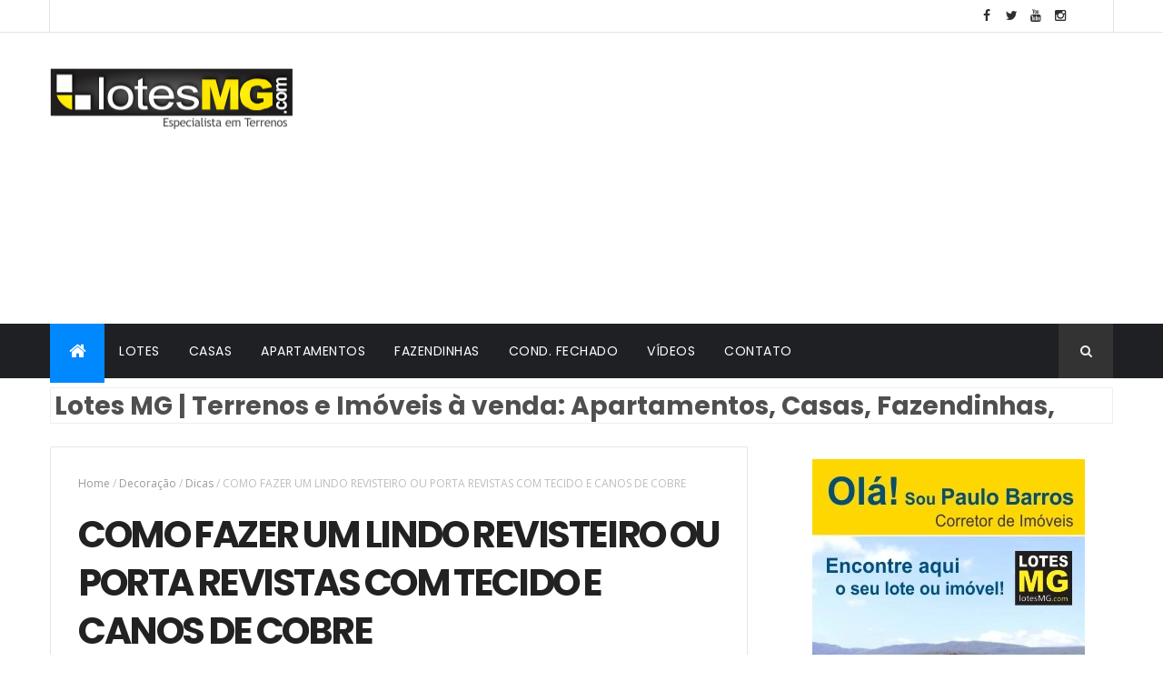

--- FILE ---
content_type: text/html; charset=utf-8
request_url: https://www.google.com/recaptcha/api2/aframe
body_size: 265
content:
<!DOCTYPE HTML><html><head><meta http-equiv="content-type" content="text/html; charset=UTF-8"></head><body><script nonce="iN4ukr_tlmG1ps3aeVrkfQ">/** Anti-fraud and anti-abuse applications only. See google.com/recaptcha */ try{var clients={'sodar':'https://pagead2.googlesyndication.com/pagead/sodar?'};window.addEventListener("message",function(a){try{if(a.source===window.parent){var b=JSON.parse(a.data);var c=clients[b['id']];if(c){var d=document.createElement('img');d.src=c+b['params']+'&rc='+(localStorage.getItem("rc::a")?sessionStorage.getItem("rc::b"):"");window.document.body.appendChild(d);sessionStorage.setItem("rc::e",parseInt(sessionStorage.getItem("rc::e")||0)+1);localStorage.setItem("rc::h",'1764617948996');}}}catch(b){}});window.parent.postMessage("_grecaptcha_ready", "*");}catch(b){}</script></body></html>

--- FILE ---
content_type: text/plain
request_url: https://www.google-analytics.com/j/collect?v=1&_v=j102&a=2043932982&t=pageview&_s=1&dl=https%3A%2F%2Fwww.lotesmg.com%2F2017%2F09%2Fcomo-fazer-revisteiro-porta-revistas-com-pano-tecido-tubos-canos-de-cobre-decoracao-diy-video-tutorial.html&ul=en-us%40posix&dt=COMO%20FAZER%20UM%20LINDO%20REVISTEIRO%20OU%20PORTA%20REVISTAS%20COM%20TECIDO%20E%20CANOS%20DE%20COBRE%20-%20Lotes%20e%20Im%C3%B3veis%20%C3%A0%20venda!%20Apartamentos%2C%20Casas%20e%20Terrenos%20%7C%20LOTES%20MG&sr=1280x720&vp=1280x720&_u=IEBAAEABAAAAACAAI~&jid=1518606295&gjid=66587201&cid=571081740.1764617947&tid=UA-122310288-1&_gid=1088575445.1764617947&_r=1&_slc=1&z=127879015
body_size: -450
content:
2,cG-2GKPKT7VMS

--- FILE ---
content_type: text/javascript; charset=UTF-8
request_url: https://www.lotesmg.com/feeds/posts/default/-/Dicas?alt=json-in-script&max-results=3&callback=jQuery111008109024925305697_1764617945384&_=1764617945385
body_size: 3969
content:
// API callback
jQuery111008109024925305697_1764617945384({"version":"1.0","encoding":"UTF-8","feed":{"xmlns":"http://www.w3.org/2005/Atom","xmlns$openSearch":"http://a9.com/-/spec/opensearchrss/1.0/","xmlns$blogger":"http://schemas.google.com/blogger/2008","xmlns$georss":"http://www.georss.org/georss","xmlns$gd":"http://schemas.google.com/g/2005","xmlns$thr":"http://purl.org/syndication/thread/1.0","id":{"$t":"tag:blogger.com,1999:blog-8654984655959082015"},"updated":{"$t":"2025-04-25T15:10:05.009-03:00"},"category":[{"term":"Terrenos"},{"term":"Lotes"},{"term":"Financiados"},{"term":"Condomínio Fechado"},{"term":"Imóveis"},{"term":"Jaboticatubas"},{"term":"Apartamentos"},{"term":"Belo Horizonte"},{"term":"Direcional Engenharia"},{"term":"Lagoa Santa"},{"term":"Santa Luzia"},{"term":"Destaque"},{"term":"Gran Viver Urbanismo"},{"term":"Serra do Cipó"},{"term":"Minha Casa Minha Vida"},{"term":"Vespasiano"},{"term":"Casas Geminadas"},{"term":"Duplex"},{"term":"Fazendinhas"},{"term":"Brumadinho"},{"term":"Casas"},{"term":"Cobertura"},{"term":"Decoração"},{"term":"Ribeirão das Neves"},{"term":"Santana do Riacho"},{"term":"Dicas"},{"term":"Esmeraldas"},{"term":"Confins"},{"term":"Contagem"},{"term":"Funilândia"},{"term":"Grupo GBR"},{"term":"Igarapé"},{"term":"Jequitibá"},{"term":"Mateus Leme"},{"term":"Matozinhos"},{"term":"Prudente de Morais"}],"title":{"type":"text","$t":"Lotes e Imóveis à venda! Apartamentos, Casas e Terrenos | LOTES MG "},"subtitle":{"type":"html","$t":"No Lotes MG você encontra terrenos e imóveis à venda. Temos apartamentos, casas geminadas, fazendinhas, lotes financiados em condomínio fechado e bairro aberto."},"link":[{"rel":"http://schemas.google.com/g/2005#feed","type":"application/atom+xml","href":"https:\/\/www.lotesmg.com\/feeds\/posts\/default"},{"rel":"self","type":"application/atom+xml","href":"https:\/\/www.blogger.com\/feeds\/8654984655959082015\/posts\/default\/-\/Dicas?alt=json-in-script\u0026max-results=3"},{"rel":"alternate","type":"text/html","href":"https:\/\/www.lotesmg.com\/search\/label\/Dicas"},{"rel":"hub","href":"http://pubsubhubbub.appspot.com/"}],"author":[{"name":{"$t":"Unknown"},"email":{"$t":"noreply@blogger.com"},"gd$image":{"rel":"http://schemas.google.com/g/2005#thumbnail","width":"16","height":"16","src":"https:\/\/img1.blogblog.com\/img\/b16-rounded.gif"}}],"generator":{"version":"7.00","uri":"http://www.blogger.com","$t":"Blogger"},"openSearch$totalResults":{"$t":"2"},"openSearch$startIndex":{"$t":"1"},"openSearch$itemsPerPage":{"$t":"3"},"entry":[{"id":{"$t":"tag:blogger.com,1999:blog-8654984655959082015.post-6519458717208406778"},"published":{"$t":"2017-09-09T12:25:00.000-03:00"},"updated":{"$t":"2018-03-05T16:27:15.743-03:00"},"category":[{"scheme":"http://www.blogger.com/atom/ns#","term":"Decoração"},{"scheme":"http://www.blogger.com/atom/ns#","term":"Dicas"}],"title":{"type":"text","$t":"COMO FAZER UM LINDO REVISTEIRO OU PORTA REVISTAS COM TECIDO E CANOS DE COBRE "},"content":{"type":"html","$t":"\u003Ctable align=\"center\" cellpadding=\"0\" cellspacing=\"0\" class=\"tr-caption-container\" style=\"margin-left: auto; margin-right: auto; text-align: center;\"\u003E\u003Ctbody\u003E\n\u003Ctr\u003E\u003Ctd style=\"text-align: center;\"\u003E\u003Ca href=\"https:\/\/blogger.googleusercontent.com\/img\/b\/R29vZ2xl\/AVvXsEgbl-faGebQtd5OjhqZRCZHZHVyOytCHD4MVjV0ZGwQco00ze3XOovcYhWlqRk-BPsiSqAcZpE_m5FMTkYY1SOxyoE5nCJcsHmtzrbC7SjOT3V7NV5FjbKlvmHg9igdU3_2c5Ka4flugqgx\/s1600\/como+fazer+um+revisteiro+com+pano+-+tecido+-+tubos+-+canos+de+cobre+-+casa+-+decora%25C3%25A7%25C3%25A3o-+DIY+-+fa%25C3%25A7a+voc%25C3%25AA+mesmo+-+video+tutorial.jpg\" imageanchor=\"1\" style=\"margin-left: auto; margin-right: auto;\"\u003E\u003Cimg alt=\"\" border=\"0\" data-original-height=\"426\" data-original-width=\"640\" height=\"426\" src=\"https:\/\/blogger.googleusercontent.com\/img\/b\/R29vZ2xl\/AVvXsEgbl-faGebQtd5OjhqZRCZHZHVyOytCHD4MVjV0ZGwQco00ze3XOovcYhWlqRk-BPsiSqAcZpE_m5FMTkYY1SOxyoE5nCJcsHmtzrbC7SjOT3V7NV5FjbKlvmHg9igdU3_2c5Ka4flugqgx\/s640\/como+fazer+um+revisteiro+com+pano+-+tecido+-+tubos+-+canos+de+cobre+-+casa+-+decora%25C3%25A7%25C3%25A3o-+DIY+-+fa%25C3%25A7a+voc%25C3%25AA+mesmo+-+video+tutorial.jpg\" title=\"Dicas de decoração: Como fazer um revisteiro com tecido e canos \/ tubos de cobre - Faça você mesmo - Vídeo Tutorial\" width=\"640\" \/\u003E\u003C\/a\u003E\u003C\/td\u003E\u003C\/tr\u003E\n\u003Ctr\u003E\u003Ctd class=\"tr-caption\" style=\"text-align: center;\"\u003E\u003Cdiv class=\"MsoNormal\"\u003E\n\u003Cspan style=\"font-size: 9.5pt; line-height: 115%;\"\u003EComo fazer um revisteiro com tecido e canos de cobre -\nCasa - Decoração - Dicas \/ Imagem: Pixabay\u003C\/span\u003E\u003Co:p\u003E\u003C\/o:p\u003E\u003C\/div\u003E\n\u003C\/td\u003E\u003C\/tr\u003E\n\u003C\/tbody\u003E\u003C\/table\u003E\n\u003Ch2 style=\"text-align: left;\"\u003E\n\u003Cspan style=\"font-family: \u0026quot;arial\u0026quot; , \u0026quot;helvetica\u0026quot; , sans-serif;\"\u003E\u003Cbr \/\u003EDICAS DE DECORAÇÃO: Aprenda como fazer um revisteiro com tecido e tubos de cobre.\u003C\/span\u003E\u003C\/h2\u003E\n\u003Cspan style=\"font-family: \u0026quot;arial\u0026quot; , \u0026quot;helvetica\u0026quot; , sans-serif;\"\u003EAprenda neste vídeo tutorial da \u003Ci\u003ECasa e Jardim\u003C\/i\u003E, o \u003Cb\u003Epasso a passo\u003C\/b\u003E de \u003Cb\u003Ecomo fazer um revisteiro\u003C\/b\u003E ou \u003Cb\u003Eporta revistas\u003C\/b\u003E, utilizando \u003Cb\u003Etecido e tubos \/ canos de cobre\u003C\/b\u003E. É muito fácil e simples de montar; você pode utilizar\u0026nbsp;\u003C\/span\u003E\u003Cspan style=\"font-family: \u0026quot;arial\u0026quot; , \u0026quot;helvetica\u0026quot; , sans-serif;\"\u003Eem sua casa ou no escritório. Veja:\u003C\/span\u003E\u003Cbr \/\u003E\n\u003Cspan style=\"font-family: \u0026quot;arial\u0026quot; , \u0026quot;helvetica\u0026quot; , sans-serif;\"\u003E\u003Cbr \/\u003E\u003C\/span\u003E\n\n\n\u003Cbr \/\u003E\n\u003Cdiv style=\"text-align: center;\"\u003E\n\u003Cspan style=\"font-family: \u0026quot;arial\u0026quot; , \u0026quot;helvetica\u0026quot; , sans-serif;\"\u003E\u003Ciframe allowfullscreen=\"\" frameborder=\"0\" height=\"360\" src=\"https:\/\/www.youtube.com\/embed\/hbYP9XA_Be0?rel=0\u0026amp;showinfo=0\" width=\"640\"\u003E\u003C\/iframe\u003E\u003C\/span\u003E\u003C\/div\u003E\n\u003Cdiv style=\"text-align: center;\"\u003E\n\u003Cspan style=\"font-family: \u0026quot;arial\u0026quot; , \u0026quot;helvetica\u0026quot; , sans-serif; font-size: x-small;\"\u003EFonte \/ Vídeo: YouTube (\u003Ci\u003ECanal\u0026nbsp;\u003Ca class=\"g-hovercard yt-uix-sessionlink       spf-link \" data-sessionlink=\"itct=CDIQ4TkiEwiN9ZLvnJjWAhVMar4KHfV3AjIo-B0\" data-ytid=\"UC-dKjuIquLXgSwMpbbqTZCA\" href=\"https:\/\/www.youtube.com\/channel\/UC-dKjuIquLXgSwMpbbqTZCA\" rel=\"nofollow\" style=\"background: rgb(255, 255, 255); border: 0px; color: #333333; cursor: pointer; display: inline-block; height: 22px; margin: 0px; max-width: 315px; overflow: hidden; padding: 0px; text-overflow: ellipsis; vertical-align: top; white-space: nowrap;\" target=\"_blank\"\u003ECasa e Jardim | Casa e Comida\u003C\/a\u003E\u003C\/i\u003E)\u003C\/span\u003E\u003C\/div\u003E\n\u003Cspan style=\"font-family: \u0026quot;arial\u0026quot; , \u0026quot;helvetica\u0026quot; , sans-serif;\"\u003E\u003Cbr \/\u003E\u003C\/span\u003E\n\u003Cspan style=\"font-family: \u0026quot;arial\u0026quot; , \u0026quot;helvetica\u0026quot; , sans-serif;\"\u003E\u003Cb\u003E\u003Cbr \/\u003E\u003C\/b\u003E\u003C\/span\u003E\u003Cbr \/\u003E\n\u003Ch3\u003E\n\u003Cspan style=\"font-family: \u0026quot;arial\u0026quot; , \u0026quot;helvetica\u0026quot; , sans-serif;\"\u003E\u003Cb\u003EPASSO A PASSO PARA MONTAR O REVISTEIRO:\u003C\/b\u003E\u003C\/span\u003E\u003C\/h3\u003E\n\u003Cspan style=\"font-family: \u0026quot;arial\u0026quot; , \u0026quot;helvetica\u0026quot; , sans-serif;\"\u003E\u003Cbr \/\u003E\u003C\/span\u003E\n\u003Cspan style=\"font-family: \u0026quot;arial\u0026quot; , \u0026quot;helvetica\u0026quot; , sans-serif;\"\u003E1 - Escolha um pedaço de tecido que estiver sobrando aí na sua casa ou até mesmo compre um bem bonito e corte-o com a seguinte medida: 1,50 x 0,40 m;\u003C\/span\u003E\u003Cbr \/\u003E\n\u003Cspan style=\"font-family: \u0026quot;arial\u0026quot; , \u0026quot;helvetica\u0026quot; , sans-serif;\"\u003E\u003Cbr \/\u003E\u003C\/span\u003E\n\u003Cspan style=\"font-family: \u0026quot;arial\u0026quot; , \u0026quot;helvetica\u0026quot; , sans-serif;\"\u003E2 - Faça 2 dobras de cerca de 7 centímetros na largura do tecido e fixe-os com cola extraforte;\u003C\/span\u003E\u003Cbr \/\u003E\n\u003Cspan style=\"font-family: \u0026quot;arial\u0026quot; , \u0026quot;helvetica\u0026quot; , sans-serif;\"\u003E\u003Cbr \/\u003E\u003C\/span\u003E\n\u003Cspan style=\"font-family: \u0026quot;arial\u0026quot; , \u0026quot;helvetica\u0026quot; , sans-serif;\"\u003E3 - Junte e cole também as duas extremidades do tecido de forma que se forme um aro;\u003C\/span\u003E\u003Cbr \/\u003E\n\u003Cspan style=\"font-family: \u0026quot;arial\u0026quot; , \u0026quot;helvetica\u0026quot; , sans-serif;\"\u003E\u003Cbr \/\u003E\u003C\/span\u003E\n\u003Cspan style=\"font-family: \u0026quot;arial\u0026quot; , \u0026quot;helvetica\u0026quot; , sans-serif;\"\u003E4 - Separe 6 canos de cobre com 30 cm de comprimento e 2 menores com 25 cm cada. Você precisará também de 8 peças de junção (chamadas de joelhos ou cotovelos);\u003C\/span\u003E\u003Cbr \/\u003E\n\u003Cspan style=\"font-family: \u0026quot;arial\u0026quot; , \u0026quot;helvetica\u0026quot; , sans-serif;\"\u003E\u003Cbr \/\u003E\u003C\/span\u003E\n\u003Cspan style=\"font-family: \u0026quot;arial\u0026quot; , \u0026quot;helvetica\u0026quot; , sans-serif;\"\u003E5 - Encaixe as peças de junção nos pedaços de canos (conforme o vídeo), usando as 2 peças de menores (de 25 cm) para a base da sua revisteira;\u003C\/span\u003E\u003Cbr \/\u003E\n\u003Cspan style=\"font-family: \u0026quot;arial\u0026quot; , \u0026quot;helvetica\u0026quot; , sans-serif;\"\u003E\u003Cbr \/\u003E\u003C\/span\u003E\n\u003Cspan style=\"font-family: \u0026quot;arial\u0026quot; , \u0026quot;helvetica\u0026quot; , sans-serif;\"\u003E6 - \u0026nbsp;Desencaixe os canos superiores e passe o pano por dentro da estrutura (conforme o vídeo);\u003C\/span\u003E\u003Cbr \/\u003E\n\u003Cspan style=\"font-family: \u0026quot;arial\u0026quot; , \u0026quot;helvetica\u0026quot; , sans-serif;\"\u003E\u003Cbr \/\u003E\u003C\/span\u003E\n\u003Cspan style=\"font-family: \u0026quot;arial\u0026quot; , \u0026quot;helvetica\u0026quot; , sans-serif;\"\u003E7 - Encaixe novamente os canos e está pronto o seu revisteiro!\u003C\/span\u003E\u003Cbr \/\u003E\n\u003Cspan style=\"font-family: \u0026quot;arial\u0026quot; , \u0026quot;helvetica\u0026quot; , sans-serif;\"\u003E\u003Cbr \/\u003E\u003C\/span\u003E\n\u003Cspan style=\"font-family: \u0026quot;arial\u0026quot; , \u0026quot;helvetica\u0026quot; , sans-serif;\"\u003E\u003Cbr \/\u003E\u003C\/span\u003E\n\u003Cspan style=\"font-family: \u0026quot;arial\u0026quot; , \u0026quot;helvetica\u0026quot; , sans-serif; font-size: large;\"\u003EGostou? Além de ter aprendido como fazer este prático revisteiro, aproveite para assistir também:\u003C\/span\u003E\u003Cbr \/\u003E\n\u003Cspan style=\"font-family: \u0026quot;arial\u0026quot; , \u0026quot;helvetica\u0026quot; , sans-serif; font-size: large;\"\u003E\u003Ca href=\"https:\/\/www.lotesmg.com\/2017\/09\/decoracao-tira-duvidas-video-paulo-biacchi.html\" target=\"_blank\"\u003ETirando algumas dúvidas básicas sobre decoração\u003C\/a\u003E.\u0026nbsp;\u003C\/span\u003E\u003Cbr \/\u003E\n\u003Cspan style=\"font-family: \u0026quot;arial\u0026quot; , \u0026quot;helvetica\u0026quot; , sans-serif; font-size: large;\"\u003E\u003Cbr \/\u003E\u003C\/span\u003E"},"link":[{"rel":"edit","type":"application/atom+xml","href":"https:\/\/www.blogger.com\/feeds\/8654984655959082015\/posts\/default\/6519458717208406778"},{"rel":"self","type":"application/atom+xml","href":"https:\/\/www.blogger.com\/feeds\/8654984655959082015\/posts\/default\/6519458717208406778"},{"rel":"alternate","type":"text/html","href":"https:\/\/www.lotesmg.com\/2017\/09\/como-fazer-revisteiro-porta-revistas-com-pano-tecido-tubos-canos-de-cobre-decoracao-diy-video-tutorial.html","title":"COMO FAZER UM LINDO REVISTEIRO OU PORTA REVISTAS COM TECIDO E CANOS DE COBRE "}],"author":[{"name":{"$t":"Unknown"},"email":{"$t":"noreply@blogger.com"},"gd$image":{"rel":"http://schemas.google.com/g/2005#thumbnail","width":"16","height":"16","src":"https:\/\/img1.blogblog.com\/img\/b16-rounded.gif"}}],"media$thumbnail":{"xmlns$media":"http://search.yahoo.com/mrss/","url":"https:\/\/blogger.googleusercontent.com\/img\/b\/R29vZ2xl\/AVvXsEgbl-faGebQtd5OjhqZRCZHZHVyOytCHD4MVjV0ZGwQco00ze3XOovcYhWlqRk-BPsiSqAcZpE_m5FMTkYY1SOxyoE5nCJcsHmtzrbC7SjOT3V7NV5FjbKlvmHg9igdU3_2c5Ka4flugqgx\/s72-c\/como+fazer+um+revisteiro+com+pano+-+tecido+-+tubos+-+canos+de+cobre+-+casa+-+decora%25C3%25A7%25C3%25A3o-+DIY+-+fa%25C3%25A7a+voc%25C3%25AA+mesmo+-+video+tutorial.jpg","height":"72","width":"72"}},{"id":{"$t":"tag:blogger.com,1999:blog-8654984655959082015.post-9105314002123527118"},"published":{"$t":"2017-09-09T10:37:00.000-03:00"},"updated":{"$t":"2018-03-05T16:28:13.279-03:00"},"category":[{"scheme":"http://www.blogger.com/atom/ns#","term":"Decoração"},{"scheme":"http://www.blogger.com/atom/ns#","term":"Dicas"}],"title":{"type":"text","$t":"SAIBA COMO FAZER UM PUFE COM PNEU E CORDA - CASA \/ DECORAÇÃO"},"content":{"type":"html","$t":"\u003Ctable align=\"center\" cellpadding=\"0\" cellspacing=\"0\" class=\"tr-caption-container\" style=\"margin-left: auto; margin-right: auto; text-align: center;\"\u003E\u003Ctbody\u003E\n\u003Ctr\u003E\u003Ctd style=\"text-align: center;\"\u003E\u003Ca href=\"https:\/\/blogger.googleusercontent.com\/img\/b\/R29vZ2xl\/AVvXsEghLfdhUOwtgPzXWGXGMRNrLoVQtY1d3cQXwnQfpvJmoP3255IXUaKsVXo1zBJ3l8ZhgoPTApjH1DTP_qMxbD0yqVS-v38S-wBu5cQDAPtqYKYidT_ej_fVnpsjbCpHJvjU9cy4ax7BEi6Q\/s1600\/arte+-+decora%25C3%25A7%25C3%25A3o+-+pufe+com+pneu.jpg\" imageanchor=\"1\" style=\"margin-left: auto; margin-right: auto;\"\u003E\u003Cimg alt=\"\" border=\"0\" data-original-height=\"426\" data-original-width=\"640\" height=\"426\" src=\"https:\/\/blogger.googleusercontent.com\/img\/b\/R29vZ2xl\/AVvXsEghLfdhUOwtgPzXWGXGMRNrLoVQtY1d3cQXwnQfpvJmoP3255IXUaKsVXo1zBJ3l8ZhgoPTApjH1DTP_qMxbD0yqVS-v38S-wBu5cQDAPtqYKYidT_ej_fVnpsjbCpHJvjU9cy4ax7BEi6Q\/s640\/arte+-+decora%25C3%25A7%25C3%25A3o+-+pufe+com+pneu.jpg\" title=\"Como fazer pufe com pneu \/ Vídeo Tutorial \/ Confira passo a passo\" width=\"640\" \/\u003E\u003C\/a\u003E\u003C\/td\u003E\u003C\/tr\u003E\n\u003Ctr\u003E\u003Ctd class=\"tr-caption\" style=\"text-align: center;\"\u003EComo fazer um pufe utilizando pneu - Confira o passo a passo \/ Imagem: Pixabay\u003C\/td\u003E\u003C\/tr\u003E\n\u003C\/tbody\u003E\u003C\/table\u003E\n\u003Cdiv class=\"separator\" style=\"clear: both; text-align: center;\"\u003E\n\u003Cspan style=\"font-family: \u0026quot;arial\u0026quot; , \u0026quot;helvetica\u0026quot; , sans-serif;\"\u003E\u003Cbr \/\u003E\u003C\/span\u003E\u003C\/div\u003E\n\u003Ch2 style=\"clear: both; text-align: left;\"\u003E\n\u003Cspan style=\"font-family: \u0026quot;arial\u0026quot; , \u0026quot;helvetica\u0026quot; , sans-serif;\"\u003EDICA DE DECORAÇÃO: Como fazer um pufe usando pneu e corda.\u003C\/span\u003E\u003C\/h2\u003E\n\u003Cdiv class=\"separator\" style=\"clear: both; text-align: left;\"\u003E\n\u003Cspan style=\"font-family: \u0026quot;arial\u0026quot; , \u0026quot;helvetica\u0026quot; , sans-serif;\"\u003EConfira neste vídeo tutorial da equipe de \u003Ci\u003ECasa e Jardim\u003C\/i\u003E, como fazer um lindo pufe utilizando pneu. O passo a passo é muito simples e fácil de fazer; você vai precisar - além do pneu, é claro kkkkk - de um disco de MDF, cola extraforte, pincel e uma corda.\u003C\/span\u003E\u003C\/div\u003E\n\u003Cdiv class=\"separator\" style=\"clear: both; text-align: left;\"\u003E\n\u003Cspan style=\"font-family: \u0026quot;arial\u0026quot; , \u0026quot;helvetica\u0026quot; , sans-serif;\"\u003E\u003Cbr \/\u003E\u003C\/span\u003E\u003C\/div\u003E\n\u003Cdiv class=\"separator\" style=\"clear: both; text-align: left;\"\u003E\n\u003Cspan style=\"font-family: \u0026quot;arial\u0026quot; , \u0026quot;helvetica\u0026quot; , sans-serif;\"\u003EAlém de ajudar na reutilização deste produto que muitas vezes é descartado de forma irresponsável na natureza, você vai deixar o ambiente da sua casa bem bonito e estiloso com o seu novo pufe. Confira o passo a passo no vídeo!\u003C\/span\u003E\u003C\/div\u003E\n\u003Cdiv class=\"separator\" style=\"clear: both; text-align: left;\"\u003E\n\u003Cspan style=\"font-family: \u0026quot;arial\u0026quot; , \u0026quot;helvetica\u0026quot; , sans-serif;\"\u003E\u003Cbr \/\u003E\u003C\/span\u003E\u003C\/div\u003E\n\u003Cdiv class=\"separator\" style=\"clear: both; text-align: center;\"\u003E\n\u003Cspan style=\"font-family: \u0026quot;arial\u0026quot; , \u0026quot;helvetica\u0026quot; , sans-serif;\"\u003E\u003Ciframe allowfullscreen=\"\" frameborder=\"0\" height=\"360\" src=\"https:\/\/www.youtube.com\/embed\/WuPrsmkaqdU?rel=0\u0026amp;showinfo=0\" width=\"640\"\u003E\u003C\/iframe\u003E\u003C\/span\u003E\u003C\/div\u003E\n\u003Cspan style=\"font-family: \u0026quot;arial\u0026quot; , \u0026quot;helvetica\u0026quot; , sans-serif; font-size: x-small;\"\u003E\u003C\/span\u003E\u003Cbr \/\u003E\n\u003Cdiv style=\"text-align: center;\"\u003E\n\u003Cspan style=\"font-family: \u0026quot;arial\u0026quot; , \u0026quot;helvetica\u0026quot; , sans-serif; font-size: x-small;\"\u003EVídeo \/ Fonte: YouTube (\u003Ci\u003ECanal\u0026nbsp;\u003Ca href=\"https:\/\/www.youtube.com\/channel\/UC-dKjuIquLXgSwMpbbqTZCA\" rel=\"nofollow\" target=\"_blank\"\u003ECasa e Jardim | Casa e Comida\u003C\/a\u003E\u003C\/i\u003E)\u003C\/span\u003E\u003C\/div\u003E\n\u003Cspan style=\"font-family: \u0026quot;arial\u0026quot; , \u0026quot;helvetica\u0026quot; , sans-serif; font-size: x-small;\"\u003E\n\u003C\/span\u003E"},"link":[{"rel":"edit","type":"application/atom+xml","href":"https:\/\/www.blogger.com\/feeds\/8654984655959082015\/posts\/default\/9105314002123527118"},{"rel":"self","type":"application/atom+xml","href":"https:\/\/www.blogger.com\/feeds\/8654984655959082015\/posts\/default\/9105314002123527118"},{"rel":"alternate","type":"text/html","href":"https:\/\/www.lotesmg.com\/2017\/09\/como-fazer-um-pufe-com-pneu-e-corda-dica-casa-decoracao.html","title":"SAIBA COMO FAZER UM PUFE COM PNEU E CORDA - CASA \/ DECORAÇÃO"}],"author":[{"name":{"$t":"Unknown"},"email":{"$t":"noreply@blogger.com"},"gd$image":{"rel":"http://schemas.google.com/g/2005#thumbnail","width":"16","height":"16","src":"https:\/\/img1.blogblog.com\/img\/b16-rounded.gif"}}],"media$thumbnail":{"xmlns$media":"http://search.yahoo.com/mrss/","url":"https:\/\/blogger.googleusercontent.com\/img\/b\/R29vZ2xl\/AVvXsEghLfdhUOwtgPzXWGXGMRNrLoVQtY1d3cQXwnQfpvJmoP3255IXUaKsVXo1zBJ3l8ZhgoPTApjH1DTP_qMxbD0yqVS-v38S-wBu5cQDAPtqYKYidT_ej_fVnpsjbCpHJvjU9cy4ax7BEi6Q\/s72-c\/arte+-+decora%25C3%25A7%25C3%25A3o+-+pufe+com+pneu.jpg","height":"72","width":"72"}}]}});